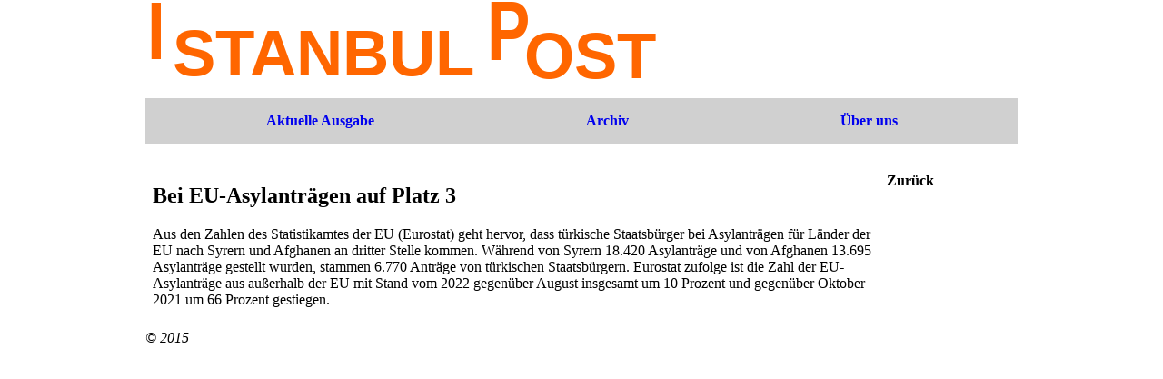

--- FILE ---
content_type: text/html; charset=utf-8
request_url: http://www.istanbulpost.net/index.php/news/km/7989/230104
body_size: 949
content:
<!DOCTYPE html>

<html>
        <head lang="de">
<meta charset="utf-8" />
<meta name="viewport" content="width=device-width, initial-scale=1.0">
                <title>Istanbul Post</title>
                <link rel="stylesheet" href="https://www.istanbulpost.net/istanbulpost.css">
        </head>
        <body>
        <header>
            <a href="https://www.istanbulpost.net/index.php/news/home"><img src=http://www.istanbulpost.net/LOGO.svg alt='Istanbul Post' /></a>
        <nav> 
            <ul>
                
                <li><a href="https://www.istanbulpost.net/index.php/news/aktuell/aktuell">Aktuelle Ausgabe</a>  </li>
                <li><a href="https://www.istanbulpost.net/index.php/news/archiv">Archiv</a></li>
                <li><a href="https://www.istanbulpost.net/index.php/news/about">Über uns</a></li>
            </ul>    
        
        </nav>
        </header>
<div class="main">
        <h2>Bei EU-Asylanträgen auf Platz 3</h2>
        
                Aus den Zahlen des Statistikamtes der EU (Eurostat) geht hervor, dass türkische Staatsbürger bei Asylanträgen für Länder der EU nach Syrern und Afghanen an dritter Stelle kommen. Während von Syrern 18.420 Asylanträge und von Afghanen 13.695 Asylanträge gestellt wurden, stammen 6.770 Anträge von türkischen Staatsbürgern. Eurostat zufolge ist die Zahl der EU-Asylanträge aus außerhalb der EU mit Stand vom 2022 gegenüber August insgesamt um 10 Prozent und gegenüber Oktober 2021 um 66 Prozent gestiegen. 
</p>        
        
        </div>
<p style="align: right; font-weight: bold" onclick="goback()">Zurück</p>
<script>
    function goback(){
        window.history.back();
    }
    </script>
  <!DOCTYPE html>
<!--
To change this license header, choose License Headers in Project Properties.
To change this template file, choose Tools | Templates
and open the template in the editor.
-->
<footer> 
<em>&copy; 2015</em>
</footer>
        </body>
</html>

--- FILE ---
content_type: text/css
request_url: https://www.istanbulpost.net/istanbulpost.css
body_size: 367
content:
p {
	margin: 0px,0px,6px;
        max-width: 50em;
}
body {
	max-width:60em;
        margin: 0 auto;
        display: flex;
        flex-flow: row wrap;
	}
header, footer {
  flex: 1 100%;
}
header nav {
  flex: 1 1 100%;
}
nav ul {
  display: flex; 
  justify-content: space-around;
  flex-direction: row;
  list-style: none;
  background-color: #D0D0D0;
  padding: 1em 1em;
  font-weight: bold;
}
header img {
    flex: 1 60%;
    width: 60%;
    height: auto;    
}
div.main {
	margin: 0.5em;
        max-width:50em;
        flex: 2 1 100%;
	}
aside {
    margin-left: 0.5em;
  flex: 1 1 0%;
}
div.subblock {
    margin: 0.5em;
    flex: 3 1 40%;
    min-width: 320px;
    
}
div.laufblock {
    flex: 1 100%;
    min-width: 40em;
    margin-top: -0.5em;
    border-bottom: 1px solid black;    
}
@keyframes lauftext {
    0% {opacity: 0;}
    25% {opacity: 1;}
    75% {opacity: 1;}
    100% {opacity: 0;}
}
@media(min-width: 800px){
.snews {
    margin: 0px 6px;
    animation-name: lauftext;
    animation-duration: 10s;
    animation-iteration-count: infinite;
    }
}
@media(max-width: 750px){
.snews {    
    display: none; }}
h1,h2, h3 {
    max-width: 50em;
}
.rub {
    font-weight: bold;
    font-size: 1em;
}
.blttrn {
    font-weight: bold;
    font-size: 0.75em;
    border-top: 1px solid black; 
    border-bottom: 1px solid black; 
}
a {
    text-decoration: none;
}
label {font-weight: bold;
       width: 12em;
       display: block;
       float: left;
}
div.archiv {
           width: 140px;
           flex: 1;
           align-content: flex-start;
       }

--- FILE ---
content_type: image/svg+xml
request_url: http://www.istanbulpost.net/LOGO.svg
body_size: 1213
content:
<?xml version="1.0" encoding="UTF-8" standalone="no"?>
<!-- Created with Inkscape (http://www.inkscape.org/) -->

<svg
   xmlns:dc="http://purl.org/dc/elements/1.1/"
   xmlns:cc="http://creativecommons.org/ns#"
   xmlns:rdf="http://www.w3.org/1999/02/22-rdf-syntax-ns#"
   xmlns:svg="http://www.w3.org/2000/svg"
   xmlns="http://www.w3.org/2000/svg"
   xmlns:sodipodi="http://sodipodi.sourceforge.net/DTD/sodipodi-0.dtd"
   xmlns:inkscape="http://www.inkscape.org/namespaces/inkscape"
   width="103.2507mm"
   height="15.769285mm"
   viewBox="0 0 103.2507 15.769285"
   version="1.1"
   id="svg8"
   inkscape:version="0.92.2 (5c3e80d, 2017-08-06)"
   sodipodi:docname="LOGO.svg">
  <defs
     id="defs2" />
  <sodipodi:namedview
     id="base"
     pagecolor="#ffffff"
     bordercolor="#666666"
     borderopacity="1.0"
     inkscape:pageopacity="0.0"
     inkscape:pageshadow="2"
     inkscape:zoom="2.8"
     inkscape:cx="171.36584"
     inkscape:cy="-82.716911"
     inkscape:document-units="mm"
     inkscape:current-layer="layer1"
     showgrid="false"
     inkscape:window-width="1920"
     inkscape:window-height="1027"
     inkscape:window-x="-8"
     inkscape:window-y="-8"
     inkscape:window-maximized="1" />
  <metadata
     id="metadata5">
    <rdf:RDF>
      <cc:Work
         rdf:about="">
        <dc:format>image/svg+xml</dc:format>
        <dc:type
           rdf:resource="http://purl.org/dc/dcmitype/StillImage" />
        <dc:title />
      </cc:Work>
    </rdf:RDF>
  </metadata>
  <g
     inkscape:label="Ebene 1"
     inkscape:groupmode="layer"
     id="layer1"
     transform="translate(-11.843648,-2.6531085)">
    <text
       xml:space="preserve"
       style="font-style:normal;font-variant:normal;font-weight:bold;font-stretch:normal;font-size:14.28603554px;line-height:1.25em;font-family:sans-serif;-inkscape-font-specification:'sans-serif Bold';letter-spacing:0px;word-spacing:0px;fill:#ff6600;fill-opacity:1;stroke:none;stroke-width:0.29762572"
       x="13.818337"
       y="12.689133"
       id="text3705"
       transform="scale(0.88898007,1.1248846)"><tspan
         sodipodi:role="line"
         id="tspan3703"
         x="13.818337"
         y="12.689133"
         style="fill:#ff6600;stroke-width:0.29762572">I</tspan></text>
    <text
       xml:space="preserve"
       style="font-style:normal;font-variant:normal;font-weight:bold;font-stretch:normal;font-size:12.69999981px;line-height:1.25em;font-family:sans-serif;-inkscape-font-specification:'sans-serif Bold';letter-spacing:0px;word-spacing:0px;fill:#ff6600;fill-opacity:1;stroke:none;stroke-width:0.26458332"
       x="17.197916"
       y="17.581102"
       id="text3709"><tspan
         sodipodi:role="line"
         id="tspan3707"
         x="17.197916"
         y="17.581102"
         style="fill:#ff6600;stroke-width:0.26458332">STANBUL</tspan></text>
    <text
       xml:space="preserve"
       style="font-style:normal;font-variant:normal;font-weight:bold;font-stretch:normal;font-size:14.5146656px;line-height:1.25em;font-family:sans-serif;-inkscape-font-specification:'sans-serif Bold';letter-spacing:0px;word-spacing:0px;fill:#ff6600;fill-opacity:1;stroke:none;stroke-width:0.30238885"
       x="90.608658"
       y="12.737297"
       id="text3713"
       transform="scale(0.87497711,1.142887)"><tspan
         sodipodi:role="line"
         id="tspan3711"
         x="90.608658"
         y="12.737297"
         style="fill:#ff6600;stroke-width:0.30238885">P</tspan></text>
    <text
       xml:space="preserve"
       style="font-style:normal;font-variant:normal;font-weight:bold;font-stretch:normal;font-size:12.69999981px;line-height:1.25em;font-family:sans-serif;-inkscape-font-specification:'sans-serif Bold';letter-spacing:0px;word-spacing:0px;fill:#ff6600;fill-opacity:1;stroke:none;stroke-width:0.26458332"
       x="86.556557"
       y="18.053572"
       id="text3717"><tspan
         sodipodi:role="line"
         id="tspan3715"
         x="86.556557"
         y="18.053572"
         style="fill:#ff6600;stroke-width:0.26458332">OST</tspan></text>
  </g>
</svg>
